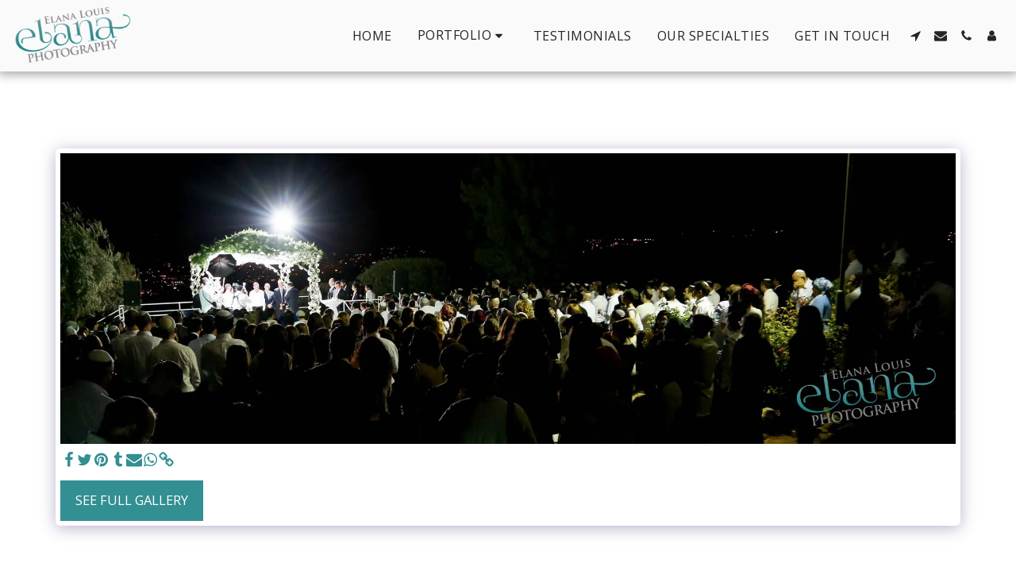

--- FILE ---
content_type: text/plain
request_url: https://www.google-analytics.com/j/collect?v=1&_v=j102&a=1625946851&t=pageview&_s=1&dl=https%3A%2F%2Fwww.elanalouis.com%2Fweddings%2Fitem-id-5c695db7c1495&ul=en-us%40posix&dt=Gallery%20-%20image%2032%20of%2048%20-%20Elana%20Louis%20Photography&sr=1280x720&vp=1280x720&_u=IEBAAEABAAAAACAAI~&jid=1293170159&gjid=854441278&cid=1288931546.1769417981&tid=UA-89164956-2&_gid=1576280668.1769417981&_r=1&_slc=1&z=698147806
body_size: -451
content:
2,cG-2D76194G10